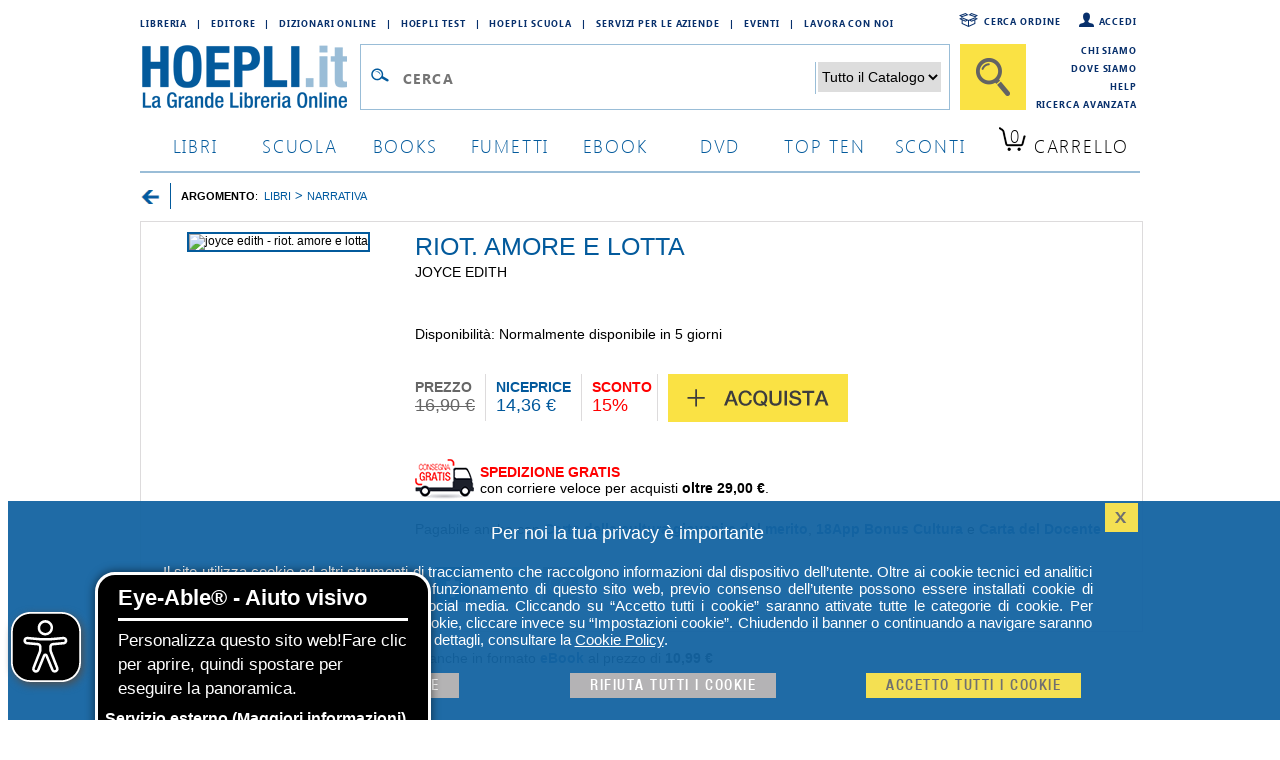

--- FILE ---
content_type: text/css
request_url: https://www.hoepli.it/res/2015/css/scheda_prodotto.min.css
body_size: 2620
content:
.breadcrumbs{font-size:10px}.breadcrumbs A{text-decoration:underline}.breadcrumbs SPAN{color:#035a9c;font-style:normal;font-family:Verdana,arial,helvetica;letter-spacing:normal;text-decoration:underline;font-size:10px}#formCommento{width:300px;margin:30px}#formCommento label{float:left;clear:both;width:100px;margin-top:10px}#formCommento input{float:left;margin-top:10px}.clr{clear:both}.notice{background-color:#d8e6fc;color:#35517c;border:1px solid #a7c3f0;padding:10px}.code{border:1px solid #f0f0f0;background-color:#f8f8f8;color:#777;margin:30px;padding:10px}.BoxLibroInfo{float:left;overflow:hidden;width:421px;border-right:1px solid #dddbdc;min-height:230px;margin:0 10px}.minHeight{min-height:0}.BoxLibroInfo p{padding:4px 0}.BoxLibroInfo a{text-decoration:none;color:#000}.BoxLibroInfo a:hover{text-decoration:underline;color:#000}.breadcrumbsMain{border:1px solid #02599c;text-align:left;background:#fff url(/img/ricerca_avanzata_luna2.gif) no-repeat top right;margin-bottom:5px}.breadcrumbsMainSub{background:url(/img/ricerca_online_vuoto.gif) no-repeat -60px top;height:35px;vertical-align:top;padding:0 28px 0 0}.disp_frase{font-size:10px;color:#606060}.btnButton{display:block;border:0;background:#fff;text-decoration:none;text-indent:-1000px;overflow:hidden}.btnButton:hover{text-decoration:none}.btnButton:visited{text-decoration:none}.btnW180{width:180px}.btnH24{height:24px}.btnSegnalaAmico{background-image:url(/res/img/bottoniFlat/segnala_amico_180x24.png)}.btnSegnalaAmico:hover{background-position:0 -26px}.btnCommento{background-image:url(/res/img/bottoniFlat/lascia_commento_180x24.png)}.btnCommento:hover{background-position:0 -26px}.btnWishlist{background-image:url(/res/img/bottoniFlat/aggiungi_wishlist_180x24.png)}.btnWishlist:hover{background-position:0 -26px}body{font-family:arial;font-size:12px}.label{font-family:arial;font-size:12px}div.boxPrezzo{float:left;clear:right}div.boxPrezzo div.price{float:left;text-transform:uppercase;font-weight:bold;color:#666;border-right:1px solid #dddbdc;padding:5px 10px 5px 0}div.boxPrezzo div.price span{font-size:18px;font-weight:normal;text-decoration:line-through}div.boxPrezzo div.prezzo{float:left;text-transform:uppercase;font-weight:bold;color:#02599c;border-right:1px solid #dddbdc;padding:5px 10px 5px 10px}div.boxPrezzo div.prezzo span{font-size:18px;font-weight:normal}div.boxPrezzo div.sconto{float:left;text-transform:uppercase;font-weight:bold;color:#f00;padding:5px 5px 5px 10px}div.boxPrezzo div.sconto span{font-size:18px;font-weight:normal}.fs12{font-size:12px}#jquery-overlay{position:absolute;top:0;left:0;z-index:90;width:100%;height:500px}#jquery-lightbox{position:absolute;top:0;left:0;width:100%;z-index:100;text-align:center;line-height:0}#jquery-lightbox a img{border:none}#lightbox-container-image-box{position:relative;background-color:#fff;width:250px;height:250px;margin:0 auto}#lightbox-container-image{padding:10px}#lightbox-loading{position:absolute;top:40%;left:0;height:25%;width:100%;text-align:center;line-height:0}#lightbox-nav{position:absolute;top:0;left:0;height:100%;width:100%;z-index:10}#lightbox-container-image-box>#lightbox-nav{left:0}#lightbox-nav a{outline:none}#lightbox-nav-btnPrev,#lightbox-nav-btnNext{width:49%;height:100%;zoom:1;display:block}#lightbox-nav-btnPrev{left:0;float:left}#lightbox-nav-btnNext{right:0;float:right}#lightbox-container-image-data-box{font:10px Verdana,Helvetica,sans-serif;background-color:#fff;line-height:1.4em;overflow:auto;width:100%;margin:0 auto;padding:0 10px}#lightbox-container-image-data{color:#666;padding:0 10px}#lightbox-container-image-data #lightbox-image-details{width:70%;float:left;text-align:left}#lightbox-image-details-caption{font-weight:700}#lightbox-image-details-currentNumber{display:block;clear:left;padding-bottom:1em}#lightbox-secNav-btnClose{width:66px;float:right;padding-bottom:.7em}.rating{width:80px;height:16px;list-style:none;clear:both;position:relative;background:url(/res/img/stellinaComm.gif) no-repeat 0 0;margin:0 0 20px;padding:0}.nostar{background-position:0 0}.onestar{background-position:0 -16px}.twostar{background-position:0 -32px}.threestar{background-position:0 -48px}.fourstar{background-position:0 -64px}.fivestar{background-position:0 -80px}ul.rating li{cursor:pointer;float:left;text-indent:-999em}ul.rating li a{position:absolute;left:0;top:0;width:16px;height:16px;text-decoration:none;z-index:200}ul.rating li.one a{left:0}ul.rating li.two a{left:16px}ul.rating li.three a{left:32px}ul.rating li.four a{left:48px}ul.rating li.five a{left:64px}ul.rating li a:hover{z-index:2;width:80px;height:16px;overflow:hidden;left:0;background:url(/res/img/stellinaComm.gif) no-repeat 0 0}ul.rating li.one a:hover{background-position:0 -96px}ul.rating li.two a:hover{background-position:0 -112px}ul.rating li.three a:hover{background-position:0 -128px}ul.rating li.four a:hover{background-position:0 -144px}ul.rating li.five a:hover{background-position:0 -160px}h3{font-size:110%;margin:0 0 2px}div.BoxCentrale h2,div.boxTris h2,div.boxTrisImg h2{text-transform:uppercase;font-family:'HelveticaNeue-Light','Helvetica Neue',Helvetica,sans-serif;font-weight:100 !important;letter-spacing:.1em;font-size:22px}div.BoxCentrale p{font-size:14px}div.BannerScroll{background-color:#fff;padding:0;margin-bottom:15px;float:left;clear:both}div.BannerScroll .navi{width:130px;height:20px}div.BannerScroll .navi a{width:15px;height:15px;float:left;margin:3px;background-repeat:no-repeat;display:block;font-size:1px}div.BannerScroll .navi a{background-position:0 0;background-image:url(/res/2015/img/icone/navigatore.png)}div.BannerScroll .navi a:hover{background-position:0 -17px}div.BannerScroll .navi a.active{background-position:0 -17px}div.BannerScroll .scrollable{position:relative;overflow:hidden;width:1000px;height:300px;float:left;margin:3px 0}div.BannerScroll .scrollable .items{width:20000em;position:absolute;clear:both}div.BannerScroll .items div{float:left;width:1000px}div.BannerScroll .scrollable div.BannerScroll .active{border:2px solid #000;position:relative;cursor:default}div.BannerScroll a.browse{background:url(/res/img/bottoni/btn_scroll.png) no-repeat;display:block;width:38px;height:200px;float:left;cursor:pointer;font-size:1px}div.BannerScroll a.right{background-position:-114px 55px;clear:right;margin-right:0}div.BannerScroll a.right:hover{background-position:-76px 55px}div.BannerScroll a.right:hover{background-position:-76px 55px}div.BannerScroll a.left{background-position:0 55px;margin-left:0}div.BannerScroll a.left:hover{background-position:-38px 55px}div.BannerScroll a.left:hover{background-position:-38px 55px}div.BannerScroll a.disabled{visibility:hidden !important}div.BoxAz{border:1px solid #99bdd7;padding-bottom:15px;margin-bottom:15px;margin-top:5px;width:188px;text-align:left}div.BoxAz h3{background-color:#deeaf2;margin:0;text-align:left}div.BoxAz h3 a{display:block;text-decoration:none;padding:5px 10px;font-family:Trebuchet MS,verdana;text-transform:uppercase;font-size:13px;color:#035a9c;letter-spacing:1px}div.BoxAz h3 a:hover{display:block;text-decoration:none}div.BoxAz div{padding:10px 0}div.BoxAz div a{display:block;text-decoration:none;font-size:10px}div.BoxAz div a:hover{text-decoration:none}div.BoxAz div.linkFrBlu a{color:#000;background:#fff url(/res/img/frecciaBlu.gif) 10px 5px no-repeat;padding:3px 8px 3px 18px}div.BoxAz div.linkFrBlu a:hover{color:#000}div.BoxAz div.linkArgomenti a{color:#606060;background-position:10px 5px;background-repeat:no-repeat;background-color:#fff;padding:3px 8px 3px 18px}div.BoxCentrale{background:#fff repeat-x left bottom;padding-bottom:15px;margin:5px 0 15px 5px;width:790px}div.BoxCentrale h2{padding:5px 10px;margin:0;text-align:left}div.BoxCentrale div{padding:0}table.tblProductInList{border-collapse:collapse}table.tblProductInList td{font-size:9px;color:#000;text-transform:uppercase}table.tblProductInList td a{color:#000;text-decoration:none}table.tblProductInList td a:hover{color:#000;text-decoration:none}table.tblProductInList td a.aAutore{color:#000}table.tblProductInList td a.aTitolo{color:#035a9c;font-weight:bold;font-size:10px}table.tblProductInList td a.aTitolo:hover{color:#035a9c}div.BoxAz{border:1px solid #99bdd7;padding-bottom:15px;margin-bottom:15px}div.BoxAz h3{background-color:#deeaf2;margin:0;text-align:left}div.BoxAz h3 a{display:block;text-decoration:none;padding:5px 10px;font-family:Trebuchet MS,verdana;text-transform:uppercase;font-size:13px;color:#035a9c;letter-spacing:1px}div.BoxAz h3 a:hover{display:block;text-decoration:none}div.BoxAz h3 a.img{padding:0;letter-spacing:0}div.BoxAz div{padding:10px 0}div.boxTris,div.boxTrisImg{float:left;text-align:center;width:330px;height:300px}div.boxTris a.tris,div.boxTrisImg a.tris{display:block;float:left;text-align:center;clear:both}div.boxTris a.tris span{display:block;float:left;width:150px;height:212px;overflow:hidden;position:relative}div.boxTris a.tris span.sx{margin-right:20px}div.boxTris a.tris span.retro img{height:162px;margin:20px 0;opacity:.4;filter:alpha(opacity=40)}div.boxTris a.tris span.fronte{top:-212px;left:95px;z-index:10}div.boxTris a.bottone{position:relative;top:-190px;z-index:10}h2{color:#08306c}hr{border:0;border-top:1px dotted #bebebe;clear:both;margin:50px 0 0 0}br{clear:both}.btnButton{display:block;border:0;background:#fff;text-decoration:none;text-indent:-1000px;overflow:hidden}.btnButton:hover{text-decoration:none}.btnButton:visited{text-decoration:none}.btnW180{width:180px}.btnH24{height:24px}.btnSegnalaAmico{background-image:url(/res/img/bottoniFlat/segnala_amico_180x24.png)}.btnSegnalaAmico:hover{background-position:0 -26px}.btnCommento{background-image:url(/res/img/bottoniFlat/lascia_commento_180x24.png)}.btnCommento:hover{background-position:0 -26px}.btnWishlist{background-image:url(/res/img/bottoniFlat/aggiungi_wishlist_180x24.png)}.btnWishlist:hover{background-position:0 -26px}body{font-family:arial;font-size:12px}.label{font-family:arial;font-size:12px}div.boxPrezzo{float:left;clear:right}div.boxPrezzo div.price{float:left;text-transform:uppercase;font-weight:bold;color:#666;border-right:1px solid #dddbdc;padding:5px 10px 5px 0}div.boxPrezzo div.price span{font-size:18px;font-weight:normal;text-decoration:line-through}div.boxPrezzo div.prezzo{float:left;text-transform:uppercase;font-weight:bold;color:#02599c;border-right:1px solid #dddbdc;padding:5px 10px 5px 10px}div.boxPrezzo div.prezzo span{font-size:18px;font-weight:normal}div.boxPrezzo div.sconto{float:left;text-transform:uppercase;font-weight:bold;color:#f00;padding:5px 5px 5px 10px}div.boxPrezzo div.sconto span{font-size:18px;font-weight:normal}.fs12{font-size:12px}h3.zoorate{padding:5px 0;letter-spacing:2px;border-bottom:2px solid #a22662;float:left;clear:both;width:100%}h3.zoorate span{float:left;display:block;padding-top:20px}div.zoorate{float:left;width:100%;clear:both;font-size:13px;border-bottom:1px solid #ddd;margin-top:30px;padding-bottom:10px}div.zoorate div.zcontent{float:left;width:100%;clear:both}div.zoorate div.zDati{float:left}div.zoorate div.zDati .zData{display:block;font-style:italic}div.zoorate div.zDati .zNome{display:block;padding:5px 0}div.zoorate div.zRating{float:right;width:100px;height:17px;background:#fff url(/res/2015/img/icone/stelle_rating.png) no-repeat left top;text-indent:-1000px;overflow:hidden;border-left:1px solid #ddd}div.zoorate div.zStella1{background-position:left -17px}div.zoorate div.zStella2{background-position:left -34px}div.zoorate div.zStella3{background-position:left -51px}div.zoorate div.zStella4{background-position:left -68px}div.zoorate div.zStella5{background-position:left -85px}div.zoorate div.zReview{float:left;width:100%;clear:both;padding:10px 0 0 0}h2{color:#08306c}hr{border:0;border-top:1px dotted #bebebe;clear:both;margin:15px 0 0 0}br{clear:both}div.BoxCentrale{padding-bottom:0;margin:5px 0 0 5px}div.BoxCentrale div.altreInfo{font-size:14px;padding:5px 10px;width:350px}div.BoxCentrale div.dettaglioTitolo{float:left;width:200px;overflow:hidden}div.BoxCentrale div.dettaglioDati{float:left;width:770px;overflow:hidden;border-left:1px dotted #bebebe}ul.compatibilita{list-style:none;margin:0;padding:0}ul.compatibilita li{background-repeat:no-repeat;background-position:center 30px;width:150px;float:left;height:118px;text-align:center}ul.compatibilita li a{background:transparent url(/res/img/vero.gif) no-repeat top left;color:#000;font-weight:bold;font-size:11px;text-decoration:none;padding:5px 5px 80px 20px}ul.compatibilita li a.off{background:transparent url(/res/img/falso.gif) no-repeat top left;color:#f00}.computer{background-image:url(/res/img/iconeCompatibilita/ico_notebook.png)}.android{background-image:url(/res/img/iconeCompatibilita/ico_tablet.png)}.iphone{background-image:url(/res/img/iconeCompatibilita/ico_smartphone.png)}.reader{background-image:url(/res/img/iconeCompatibilita/ico_ebook.png)}.readeroff{background-image:url(/res/img/iconeCompatibilita/ico_ebook_off.png)}.divHelpComp{display:none;padding:15px}